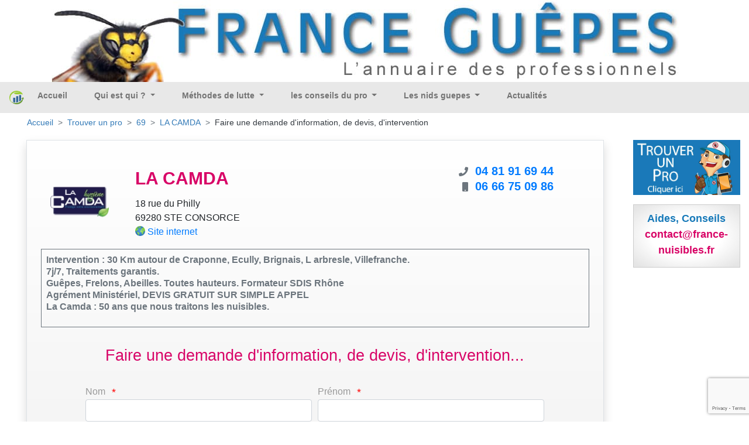

--- FILE ---
content_type: text/html; charset=UTF-8
request_url: https://guepes.fr/infos-devis/69/la-camda
body_size: 6494
content:
<!DOCTYPE html>
<html xml:lang="fr" lang="fr">
<head>
    <meta charset="utf-8"/>
    <meta http-equiv="content-type" content="text/html; charset=utf-8"/>
            <meta name="google-site-verification" content=""/>
<meta name="msvalidate.01" content=""/>
<meta name="description" content="Conseils, devis gratuits et interventions pour la destruction de nids de guêpes, frelons ou frelons asiatiques"/>
<meta name="keywords" content="guêpe, guepes, frelons, frelon, abeilles, bourdons, destruction guepes, destructions frelons, destruction nids de guêpes, destruction nids de frelons, enlèvement essaim d’abeilles, comment se debarasser guepes, nid guepes, traitement anti-guepes et frelons, tuer guepes, eradiquation  guepes, exterminer guepes, comment se debarasser guepes, intervention abeilles, intervention guepes, debarasser guepes, essaim, tuer guepes, nids de frelons, nids guepes, piqures, insecticide guepes, intervention guepes, intervention abeilles, société desinsectisation guepes, societé detruire guepes, éliminer guepes, extermination, désinsectisation, éradiquer guepes, detruire nid, pulvérisation, terrasse, guêpes , guepe, traitement toiture, traitement anti-guepes et frelons,  eradiquation guepes, détruire guepes, debarasser guepes,  nid guepes, essaim, annuaire, poudre, frelons asiatique, poliste, vespa germanica, vespa crabo, cheminée, hyménoptères, piqure abeille, piqure de guêpe"/>
<meta name="coverage" content="Worldwide"/>
<meta name="revisit-after" content="3 days"/>
<meta http-equiv="content-language" content="fr"/>
    <meta name="robots" content="INDEX,FOLLOW" />
<meta name="GOOGLEBOT" content="INDEX,FOLLOW,ALL"/>
<meta name="copyright" content="(c) K3D.fr 2008"/>
<meta name="owner" content="David , l homme de toute ma vie lol"/>
<meta name="publisher" content="Ka, la femme de sa vie lol"/>
<meta name="identifier-url" content="https://guepes.fr"/>
<meta name="reply-to" content="mailto:info@k3d.fr"/>

        <title></title>
    <meta name="viewport" content="width=device-width, initial-scale=1, minimum-scale=1, user-scalable=no">
            <link rel="stylesheet" href="/build/app.b0590c54.css">
                <link rel="canonical" href="https://guepes.fr/infos-devis/69/la-camda" />
    <link rel='icon' type='image/gif' href="https://guepes.fr/img/favicon/favicon.gif"/>

                    

    <script>
        var _mtm = _mtm || [];
        _mtm.push({
            'siteCode' : 'FRA',
            'pageType' : 'INFOS',
            // 'userId' : ''
        })
    </script>

        <!-- Matomo Tag Manager - version prod -->
    <script>
        var _mtm = window._mtm = window._mtm || [];
        _mtm.push({'mtm.startTime': (new Date().getTime()), 'event': 'mtm.Start'});
        var d=document, g=d.createElement('script'), s=d.getElementsByTagName('script')[0];
        g.async=true; g.src='https://matomo.k3d.info/js/container_i1JpCSaS.js'; s.parentNode.insertBefore(g,s);
    </script>
    <!-- End Matomo Tag Manager -->
    

</head>
<body class='col-content'>

    <div class="top-banner" id="top-banner" style="max-width:1200px;">
                                                        <a href='#'><img src='https://guepes.fr/ressources/Images/header/header-france-guepes.jpg'  alt='France guepes'  title='France guepes' width='100%'> </a>
</div>
<nav class="herobanner bd-3 navbar navbar-expand-lg navbar-light" id="main_navbar">
    <a class="navbar-brand mr-auto" alt="Accueil/Home" title="Accueil/Home" href="/"><img
                style="margin: 0px; padding:0px;" alt="Accueil/Home"
                src="/img/favicon/logo-france-nuisibles-graphique.png" class="pull-left" width="25px"></a>


    <div class="collapse navbar-collapse" id="navbarSupportedContent">
        <ul class="navbar-nav mr-auto">
                        <ul class="navbar-nav mr-auto">
                                                                <li class="nav-item " style="position:relative;top:-3px">
                <a class="nav-link text-nowrap"
           href="/">
            Accueil
        </a>

            </li>

                                                <li class="nav-item dropdown" style="position:relative;top:-3px">
                <a class="dropdown-toggle nav-link text-nowrap"
           href="#">
            Qui est qui ?
        </a>

                    <ul class="dropdown-menu" role="menu">
                                                        <li class="dropdown-item dropdown" style="position:relative;top:-3px">
                <a class="dropdown-toggle nav-link text-nowrap"
           href="/guepe-nid-de-guepes">
            Les Guêpes
        </a>

                    <ul class="dropdown-menu" role="menu">
                                    <li class="dropdown-item border-bottom">
                                                <a class="nav-link"
                           href="/guepe-nid-de-guepes">
                            Les Guêpes
                        </a>
                    </li>
                                                        <li class="dropdown-item " style="position:relative;top:-3px">
                <a class="nav-link text-nowrap"
           href="/vespula-germanique">
            La Vespula Germanica
        </a>

            </li>

                                        <li class="dropdown-item " style="position:relative;top:-3px">
                <a class="nav-link text-nowrap"
           href="/vespula-vulgaris">
            La Vespula Vulgaris
        </a>

            </li>

                                        <li class="dropdown-item " style="position:relative;top:-3px">
                <a class="nav-link text-nowrap"
           href="/poliste">
            La guêpe Poliste
        </a>

            </li>

                                        <li class="dropdown-item " style="position:relative;top:-3px">
                <a class="nav-link text-nowrap"
           href="/dolichovespula">
            Dolichovespula
        </a>

            </li>

                            </ul>
            </li>

                                        <li class="dropdown-item dropdown" style="position:relative;top:-3px">
                <a class="dropdown-toggle nav-link text-nowrap"
           href="/frelon-europeen-asiatique">
            Les Frelons
        </a>

                    <ul class="dropdown-menu" role="menu">
                                    <li class="dropdown-item border-bottom">
                                                <a class="nav-link"
                           href="/frelon-europeen-asiatique">
                            Les Frelons
                        </a>
                    </li>
                                                        <li class="dropdown-item " style="position:relative;top:-3px">
                <a class="nav-link text-nowrap"
           href="/frelon-europeen">
            Le Frelon Europeen
        </a>

            </li>

                                        <li class="dropdown-item " style="position:relative;top:-3px">
                <a class="nav-link text-nowrap"
           href="/frelon-asiatique">
            Le Frelon Asiatique
        </a>

            </li>

                            </ul>
            </li>

                                        <li class="dropdown-item dropdown" style="position:relative;top:-3px">
                <a class="dropdown-toggle nav-link text-nowrap"
           href="/abeilles-apis">
            Les Abeilles
        </a>

                    <ul class="dropdown-menu" role="menu">
                                    <li class="dropdown-item border-bottom">
                                                <a class="nav-link"
                           href="/abeilles-apis">
                            Les Abeilles
                        </a>
                    </li>
                                                        <li class="dropdown-item " style="position:relative;top:-3px">
                <a class="nav-link text-nowrap"
           href="/abeilles-sables">
            Abeilles des sables
        </a>

            </li>

                                        <li class="dropdown-item " style="position:relative;top:-3px">
                <a class="nav-link text-nowrap"
           href="/apis">
            Apis
        </a>

            </li>

                                        <li class="dropdown-item " style="position:relative;top:-3px">
                <a class="nav-link text-nowrap"
           href="/xylocope">
            Xylocope
        </a>

            </li>

                                        <li class="dropdown-item " style="position:relative;top:-3px">
                <a class="nav-link text-nowrap"
           href="/bourdons">
            Les Bourdons
        </a>

            </li>

                            </ul>
            </li>

                            </ul>
            </li>

                                                <li class="nav-item dropdown" style="position:relative;top:-3px">
                <a class="dropdown-toggle nav-link text-nowrap"
           href="#">
            Méthodes de lutte
        </a>

                    <ul class="dropdown-menu" role="menu">
                                                        <li class="dropdown-item " style="position:relative;top:-3px">
                <a class="nav-link text-nowrap"
           href="/Destruction-nid-guepes-frelons-detruire-eliminer-traiter-essaim">
            Destruction nid Guêpe ou Frelon
        </a>

            </li>

                            </ul>
            </li>

                                                <li class="nav-item dropdown" style="position:relative;top:-3px">
                <a class="dropdown-toggle nav-link text-nowrap"
           href="#">
            les conseils du pro
        </a>

                    <ul class="dropdown-menu" role="menu">
                                                        <li class="dropdown-item " style="position:relative;top:-3px">
                <a class="nav-link text-nowrap"
           href="/piqure-frelon-europeen-commun">
            La Piqûre du frelon européen - commun
        </a>

            </li>

                                        <li class="dropdown-item " style="position:relative;top:-3px">
                <a class="nav-link text-nowrap"
           href="/piqure-guepe">
            La Piqûre de Guêpe
        </a>

            </li>

                                        <li class="dropdown-item " style="position:relative;top:-3px">
                <a class="nav-link text-nowrap"
           href="/piqure-abeille">
            La Piqûre d&#039;Abeille
        </a>

            </li>

                                        <li class="dropdown-item " style="position:relative;top:-3px">
                <a class="nav-link text-nowrap"
           href="/conseils">
            Conseils des Experts
        </a>

            </li>

                            </ul>
            </li>

                                                <li class="nav-item dropdown" style="position:relative;top:-3px">
                <a class="dropdown-toggle nav-link text-nowrap"
           href="#">
            Les nids guepes
        </a>

                    <ul class="dropdown-menu" role="menu">
                                                        <li class="dropdown-item " style="position:relative;top:-3px">
                <a class="nav-link text-nowrap"
           href="/nid-frelon-asiatique">
            Nid de frelon Asiatique
        </a>

            </li>

                                        <li class="dropdown-item " style="position:relative;top:-3px">
                <a class="nav-link text-nowrap"
           href="/Nid-de-guepes">
            Nid de Guêpes
        </a>

            </li>

                                        <li class="dropdown-item " style="position:relative;top:-3px">
                <a class="nav-link text-nowrap"
           href="/Nid-frelon-europeen">
            Nid de Frelon Européen
        </a>

            </li>

                            </ul>
            </li>

                                                </ul>
            <li class="nav-item" style="position:relative;top:-3px">
                <a class="nav-link" title="Actualités" href="/actualite">Actualités</a>
            </li>
        </ul>

    </div>

                                                                            
    <a class="text-white p-1 px-2 mr-3 mr-lg-0 d-block d-lg-none" style="background-color: #1a79b9" title="Trouver mon professionnel de la destruction des nids de guêpes et de frelons" alt="Trouver mon professionnel de la destruction des nids de guêpes et de frelons" href="/trouver_un_pro"><span style="font-size: 18px">T</span>ROUVER UN <span style="font-size: 18px">P</span>RO</a>


    <button class="navbar-toggler" type="button" data-toggle="collapse" data-target="#navbarSupportedContent"
            aria-controls="navbarSupportedContent" aria-expanded="false" aria-label="Toggle navigation">
        <span class="navbar-toggler-icon"></span>
    </button>
</nav>
<div class='container-fluid mn_height'>
    <div class="container-fluid">
        <nav aria-label="breadcrumb">
            <ol class="breadcrumb">
                                                            <li class="breadcrumb-item"><a href="/">Accueil</a></li>
                                    
    <li class="breadcrumb-item"><a href="/trouver_un_pro">Trouver un pro</a></li>
    <li class="breadcrumb-item">
        <a href="/societe/69-Rhone">
            69
        </a>
    </li>
    <li class="breadcrumb-item">
        <a href="/infos-devis/69/la-camda">
            LA CAMDA
        </a>
    </li>
    <li class="breadcrumb-item">
        <div class="text-dark text-nowrap">Faire une demande d'information, de devis, d'intervention</div>
    </li>
            </ol>
        </nav>
    </div>
    <div class='row'>
        <div class='col-lg-10 col-xs-12'>
            <div id="mainContent">
                    <div class='container-fluid gradient-grey border shadow p-4'>
        <div class='row pt-3'>
            <div class='col-sm-2 text-center my-auto'>
                                    <a title="Site web LA CAMDA" alt="Site web de LA CAMDA"
                       href="https://www.la-camda.com" onmousedown="return clk('43323;69;I')"
                       onclick="window.open(this.href);return false">
                                                    <picture>
                        <source srcset="https://guepes.fr/images/logo_webp/ressources/contact/99981/certificate/21-La-Camda.gif"
                                type="image/webp">
                        <source srcset="https://guepes.fr/images/logo/ressources/contact/99981/certificate/21-La-Camda.gif"
                                type="image/jpg">
                        <img alt="LA CAMDA"
                             src="https://guepes.fr/images/logo/ressources/contact/99981/certificate/21-La-Camda.gif"
                             width="100px"/>
                    </picture>
                                                    </a>
                            </div>
            <div class='col-sm-6 my-auto'>
                <h1 class="text-left font-weight-bold">LA CAMDA</h1>
                <div class="text-left text-nowrap">
                    18 rue du Philly<br/>
                                        69280 STE CONSORCE
                </div>
                                    <div class="text-left">
                        <img style="padding-bottom:6px;max-height:23px;"
                             src="https://guepes.fr/img/site2.gif" height="23px" alt="Site web"
                             title="Site web"/>
                        <a class="a_adresse" target='_blank' title="https://www.la-camda.com"
                           href="https://www.la-camda.com" onmousedown="return clk('43323;69;I')"
                           onclick="window.open(this.href);return false">Site internet</a>
                    </div>
                            </div>
            <div class='col-sm-4'>
                    <div class="col-12 text-center" style="line-height: 25px;">
        <div class="d-inline-block text-secondary text-right" style="width: 25px">
                            <i class="fas fa-phone"></i>
                    </div>
                <span class="text-primary font-weight-bold pl-2"><a style="font-size:20px; text-decoration:none;" href="tel:+33481916944">04 81 91 69 44 </a></span>
    </div>
    <div class="col-12 text-center" style="line-height: 25px;">
        <div class="d-inline-block text-secondary text-right" style="width: 25px">
                            <i class="fas fa-mobile"></i>
                    </div>
                <span class="text-primary font-weight-bold pl-2"><a style="font-size:20px; text-decoration:none;" href="tel:+33666750986">06 66 75 09 86 </a></span>
    </div>

            </div>
        </div>
        <div class='row mb-3'>
            <div class='col-sm-12'>
                <div class="border border-secondary font-weight-bold text-secondary text-left mt-3 mb-3 p-2 pb-4"
                     style="line-height: 20px;">
                                            Intervention : 30 Km autour de Craponne, Ecully, Brignais, L arbresle, Villefranche.<br />
7j/7, Traitements garantis.<br />
Guêpes, Frelons, Abeilles. Toutes hauteurs. Formateur SDIS Rhône<br />
Agrément Ministériel, DEVIS GRATUIT SUR SIMPLE APPEL<br />
La Camda : 50 ans que nous traitons les nuisibles.
                                    </div>
            </div>
        </div>

        <form name="message" method="post" id="message_request">
        <div class="text-left mx-auto px-2 pb-5" style="max-width: 800px;">
            <div class="form-row">
                <div class="mx-auto mb-4">
                    <h2>Faire une demande d'information, de devis, d'intervention...</h2>
                </div>
            </div>
            <div class="form-row">
                <div class="col-md-6">
                    <label class="label-form">Nom</label>
                    <span class="etoile">*</span>
                    <div class="form-group"><input type="text" id="message_lastName" name="message[lastName]" required="required" maxlength="255" class="form-control" /></div>
                </div>
                <div class="col-md-6">
                    <label class="label-form">Prénom</label>
                    <span class="etoile">*</span>
                    <div class="form-group"><input type="text" id="message_firstName" name="message[firstName]" required="required" maxlength="255" class="form-control" /></div>
                </div>
            </div>
            <div class="form-row">
                <div class="col-md-12">
                    <label class="label-form">Email</label>
                    <span class="etoile">*</span>
                    <div class="form-group"><input type="text" id="message_email" name="message[email]" required="required" maxlength="255" class="form-control" /></div>
                </div>
            </div>
            <div class="form-row">
                <div class="col-md-12">
                    <label class="label-form">Ville</label>
                    <span class="etoile">*</span>
                    <div class="form-group"><input type="text" id="message_city" name="message[city]" maxlength="255" class="form-control" /></div>
                </div>
            </div>
            <div class="form-row">
                <div class="col-md-12">
                    <label class="label-form">Téléphone</label>
                    <span class="etoile">*</span>
                    <div class="form-group"><input type="text" id="message_phone" name="message[phone]" maxlength="255" class="form-control" /></div>
                </div>
            </div>
            <div class="form-row">
                <div class="col-md-12">
                    <label class="label-form">Objet (titre)</label>
                    <span class="etoile">*</span>
                    <div class="form-group"><input type="text" id="message_subject" name="message[subject]" required="required" maxlength="255" class="form-control" /></div>
                </div>
            </div>
            <div class="form-row">
                <div class="col-md-12">
                    <label class="label-form">Description de votre demande</label>
                    <span class="etoile">*</span>
                    <div class="form-group"><textarea id="message_content" name="message[content]" required="required" class="form-control"></textarea></div>
                </div>
            </div>


            <button
                class="btn btn-primary g-recaptcha"
                data-sitekey="6LcOZUQkAAAAAGoQFMJGIb-47XvtX4wsALmaLCvF"
                data-callback="onSubmit"
                data-action="submit">
                Envoyer
                <i class="fas fa-paper-plane"></i>
            </button>
            <input type="hidden" id="message__token" name="message[_token]" value="36ad5e761bf7b0426527074b693076d1.Hz7KjOaRqZMY64_4UXA-UdHrgkyy3pJJZr-AIN5NcRc.cguY1KnVnesvpsaqCzNxIZCcxz7dmeAALvbJcI8PG2NsDLLql9DC0naxyg" /></form>
        </div>
    </div>
    <script>
        function onSubmit(token) {
            document.getElementById("message_request").submit();
        }
    </script>
            </div>


                                    <div class="row mt-2 mx-auto mb-4">
                            </div>
                            <div class="row mt-2 mx-auto mb-4">
                                    </div>
            

        </div>

        <div class='col-lg-2 col-xs-12'>
            <div class="transparence_au_survol_progressif mt-0 pt-0 mb-3">
                <a class="js_trouver_un_pro" id="contact_6" href='/trouver_un_pro'>
                    <img src='https://guepes.fr/img/geolocalisation_v4.jpg' alt="Trouver mon professionnel de la destruction des nids de guêpes et de frelons" title="Trouver mon professionnel de la destruction des nids de guêpes et de frelons" width='100%' style='max-width:400px;'>
                </a>
            </div>


                                                                                                                                                            

            <div class='espace_annonce2 text-center pd-12'>
                <center>
                    <span style='font-size:18px; color:#187AB9;font-weight:600;'>Aides, Conseils<br/></span>
                    <span style='font-size:18px; color:#D80466;font-weight:600;'>contact@france-nuisibles.fr<br/></span>
                </center>
            </div>
        </div>
    </div>
</div><!--/*fin de la div id=container */-->


<div class="container-fluid footer-main">
    <div class="row">
        <div class="col-sm-3">
            <div class='transparence_au_survol_progressif'>
                <a href='/intervention/demande'>
                    <img src='/img/geolocalisation.png' width='100%' class="" alt="">
                </a>
            </div>
        </div>
        <div class="col-sm-3">
            <div class='transparence_au_survol_progressif'>
                <a href='https://france-nuisibles.fr/'>
                    <img alt="Inscription" width='100%' src="/img/inscription-france-nuisibles.png">
                </a>
            </div>
        </div>
        <div class="col-sm-3">
            <ul class="footer-center-links">
                <li>
                    <a alt="Infos Légales" title="Infos Légales" href="/infos_legale">Infos légales</a>
                </li>
                <li>
                    <a href="https://france-nuisibles.fr/" title="Espace Pro - s'inscrire">Espace pro - s'inscrire</a>
                </li>
                <li>
                    <a alt="Infos Légales" title="Infos Légales" href="/politique-de-confidentialite">Application mobile : politique de confidentialite</a>
                </li>
                <li>
                    <a alt="Plan du site" title="Plan du site" href="/plan-du-site">Plan du site</a>
                </li>
                <li>
                    <a href='/partenaires' title='Sites Partenaires'>Sites Partenaires</a>
                </li>
                <li>
                    <a href="mailto:contact@france-nuisibles.fr">contact@france-nuisibles.fr</a>
                </li>
            </ul>
        </div>
        <div class="col-sm-3">
            <p class="footert-caption">Partenaires</p>
            <div class="footer-imgs">
                <a href="http://www.edialux.fr/" target="_blank"><img src="/img/part_edialux.jpg" border="0"
                                                                      alt="Edialux" title="Edialux" width="58px"/></a>
                <a href="https://www.pestcontrolmedia.com/13-abonnements-npi" target="_blank"><img src="/img/npi.jpg"
                                                                                                   border="0" alt="NPI"
                                                                                                   title="NPI"
                                                                                                   width="100px"/></a>
            </div>
        </div>
        <div class="col-12 footer-site-links">
    <ul class="inline-block list-inline">
                                                                                                                                <li class="list-inline-item">
                <a href="https://cafards.fr" target="_blank"
                   title="">
                    France cafards
                </a>
            </li>
                                                                                                                                <li class="list-inline-item">
                <a href="https://capricorne-info.com" target="_blank"
                   title="">
                    France Capricornes
                </a>
            </li>
                                                                                                                                <li class="list-inline-item">
                <a href="https://charancon.com" target="_blank"
                   title="">
                    France Charancon du Palmier
                </a>
            </li>
                                                                                                                                                            <li class="list-inline-item">
                <a href="https://chenilles-processionnaires.fr" target="_blank"
                   title="">
                    France chenilles
                </a>
            </li>
                                                                                                                                <li class="list-inline-item">
                <a href="https://deratisation.info" target="_blank"
                   title="">
                    France deratisation
                </a>
            </li>
                                                                                                                                                            <li class="list-inline-item">
                <a href="https://desinfection-3d.fr" target="_blank"
                   title="">
                    France desinfection
                </a>
            </li>
                                                                                                                                <li class="list-inline-item">
                <a href="https://fouines.net" target="_blank"
                   title="">
                    France Fouines
                </a>
            </li>
                                                                                                                                <li class="list-inline-item">
                <a href="https://frelons-asiatiques.fr" target="_blank"
                   title="">
                    France Frelon Asiatique
                </a>
            </li>
                                                                                                                                                            <li class="list-inline-item">
                <a href="https://guepes.fr" target="_blank"
                   title="">
                    France guepes
                </a>
            </li>
                                                                                                                                <li class="list-inline-item">
                <a href="https://merule-info.com" target="_blank"
                   title="">
                    France Merule
                </a>
            </li>
                                                                                                                                <li class="list-inline-item">
                <a href="https://france-mites.fr" target="_blank"
                   title="">
                    France mites
                </a>
            </li>
                                                                                                                                <li class="list-inline-item">
                <a href="https://moustiques.fr" target="_blank"
                   title="">
                    France Moustiques
                </a>
            </li>
                                            <li class="list-inline-item">
                <a href="https://france-nuisibles.fr" target="_blank"
                   title="">
                    France Nuisibles
                </a>
            </li>
                                                                                                                                <li class="list-inline-item">
                <a href="https://papillon-du-palmier.com" target="_blank"
                   title="">
                    France Papillon du Palmier
                </a>
            </li>
                                                                                                                                <li class="list-inline-item">
                <a href="https://france-pigeon.fr" target="_blank"
                   title="">
                    France pigeon
                </a>
            </li>
                                                                                                                                <li class="list-inline-item">
                <a href="https://france-puces.com" target="_blank"
                   title="">
                    France puces
                </a>
            </li>
                                                                                                                                                            <li class="list-inline-item">
                <a href="https://punaises.fr" target="_blank"
                   title="">
                    France punaises
                </a>
            </li>
                                                                                                                                <li class="list-inline-item">
                <a href="https://detection-canine.punaises.fr" target="_blank"
                   title="">
                    France punaises detection canine
                </a>
            </li>
                                                                                                                                <li class="list-inline-item">
                <a href="https://pyraledubuis.fr" target="_blank"
                   title="">
                    France Pyrale du Buis
                </a>
            </li>
                                                                                                                                <li class="list-inline-item">
                <a href="https://taupes.net" target="_blank"
                   title="">
                    France taupes
                </a>
            </li>
                                                                                                                                <li class="list-inline-item">
                <a href="https://termite-info.com" target="_blank"
                   title="">
                    France Termites
                </a>
            </li>
            </ul>
</div>


        <p class="col-12 footer-info">

            <a target='_blank' href='https://yohannvalentin.com/' title='Partenaire conception web, YV WEB'
               alt='Partenaire conception web, YV WEB'>Partenaire conception web et appli mobile YV WEB.</a>
        </p>
    </div>
</div>
<div class="copyright"><b> Copyright K3D SARL 2006-2025</b></div>


  <script src="/build/runtime.d94b3b43.js"></script><script src="/build/0.88eed4bd.js"></script><script src="/build/2.555aa7ec.js"></script><script src="/build/app.6fac481d.js"></script>

<script src="/build/1.502f37b9.js"></script><script src="/build/geo.f2761742.js"></script>
<script src="https://www.google.com/recaptcha/api.js"></script>
</body>
</html>


--- FILE ---
content_type: text/html; charset=utf-8
request_url: https://www.google.com/recaptcha/api2/anchor?ar=1&k=6LcOZUQkAAAAAGoQFMJGIb-47XvtX4wsALmaLCvF&co=aHR0cHM6Ly9ndWVwZXMuZnI6NDQz&hl=en&v=TkacYOdEJbdB_JjX802TMer9&size=invisible&sa=submit&anchor-ms=20000&execute-ms=15000&cb=dik3jx7ewr4f
body_size: 45675
content:
<!DOCTYPE HTML><html dir="ltr" lang="en"><head><meta http-equiv="Content-Type" content="text/html; charset=UTF-8">
<meta http-equiv="X-UA-Compatible" content="IE=edge">
<title>reCAPTCHA</title>
<style type="text/css">
/* cyrillic-ext */
@font-face {
  font-family: 'Roboto';
  font-style: normal;
  font-weight: 400;
  src: url(//fonts.gstatic.com/s/roboto/v18/KFOmCnqEu92Fr1Mu72xKKTU1Kvnz.woff2) format('woff2');
  unicode-range: U+0460-052F, U+1C80-1C8A, U+20B4, U+2DE0-2DFF, U+A640-A69F, U+FE2E-FE2F;
}
/* cyrillic */
@font-face {
  font-family: 'Roboto';
  font-style: normal;
  font-weight: 400;
  src: url(//fonts.gstatic.com/s/roboto/v18/KFOmCnqEu92Fr1Mu5mxKKTU1Kvnz.woff2) format('woff2');
  unicode-range: U+0301, U+0400-045F, U+0490-0491, U+04B0-04B1, U+2116;
}
/* greek-ext */
@font-face {
  font-family: 'Roboto';
  font-style: normal;
  font-weight: 400;
  src: url(//fonts.gstatic.com/s/roboto/v18/KFOmCnqEu92Fr1Mu7mxKKTU1Kvnz.woff2) format('woff2');
  unicode-range: U+1F00-1FFF;
}
/* greek */
@font-face {
  font-family: 'Roboto';
  font-style: normal;
  font-weight: 400;
  src: url(//fonts.gstatic.com/s/roboto/v18/KFOmCnqEu92Fr1Mu4WxKKTU1Kvnz.woff2) format('woff2');
  unicode-range: U+0370-0377, U+037A-037F, U+0384-038A, U+038C, U+038E-03A1, U+03A3-03FF;
}
/* vietnamese */
@font-face {
  font-family: 'Roboto';
  font-style: normal;
  font-weight: 400;
  src: url(//fonts.gstatic.com/s/roboto/v18/KFOmCnqEu92Fr1Mu7WxKKTU1Kvnz.woff2) format('woff2');
  unicode-range: U+0102-0103, U+0110-0111, U+0128-0129, U+0168-0169, U+01A0-01A1, U+01AF-01B0, U+0300-0301, U+0303-0304, U+0308-0309, U+0323, U+0329, U+1EA0-1EF9, U+20AB;
}
/* latin-ext */
@font-face {
  font-family: 'Roboto';
  font-style: normal;
  font-weight: 400;
  src: url(//fonts.gstatic.com/s/roboto/v18/KFOmCnqEu92Fr1Mu7GxKKTU1Kvnz.woff2) format('woff2');
  unicode-range: U+0100-02BA, U+02BD-02C5, U+02C7-02CC, U+02CE-02D7, U+02DD-02FF, U+0304, U+0308, U+0329, U+1D00-1DBF, U+1E00-1E9F, U+1EF2-1EFF, U+2020, U+20A0-20AB, U+20AD-20C0, U+2113, U+2C60-2C7F, U+A720-A7FF;
}
/* latin */
@font-face {
  font-family: 'Roboto';
  font-style: normal;
  font-weight: 400;
  src: url(//fonts.gstatic.com/s/roboto/v18/KFOmCnqEu92Fr1Mu4mxKKTU1Kg.woff2) format('woff2');
  unicode-range: U+0000-00FF, U+0131, U+0152-0153, U+02BB-02BC, U+02C6, U+02DA, U+02DC, U+0304, U+0308, U+0329, U+2000-206F, U+20AC, U+2122, U+2191, U+2193, U+2212, U+2215, U+FEFF, U+FFFD;
}
/* cyrillic-ext */
@font-face {
  font-family: 'Roboto';
  font-style: normal;
  font-weight: 500;
  src: url(//fonts.gstatic.com/s/roboto/v18/KFOlCnqEu92Fr1MmEU9fCRc4AMP6lbBP.woff2) format('woff2');
  unicode-range: U+0460-052F, U+1C80-1C8A, U+20B4, U+2DE0-2DFF, U+A640-A69F, U+FE2E-FE2F;
}
/* cyrillic */
@font-face {
  font-family: 'Roboto';
  font-style: normal;
  font-weight: 500;
  src: url(//fonts.gstatic.com/s/roboto/v18/KFOlCnqEu92Fr1MmEU9fABc4AMP6lbBP.woff2) format('woff2');
  unicode-range: U+0301, U+0400-045F, U+0490-0491, U+04B0-04B1, U+2116;
}
/* greek-ext */
@font-face {
  font-family: 'Roboto';
  font-style: normal;
  font-weight: 500;
  src: url(//fonts.gstatic.com/s/roboto/v18/KFOlCnqEu92Fr1MmEU9fCBc4AMP6lbBP.woff2) format('woff2');
  unicode-range: U+1F00-1FFF;
}
/* greek */
@font-face {
  font-family: 'Roboto';
  font-style: normal;
  font-weight: 500;
  src: url(//fonts.gstatic.com/s/roboto/v18/KFOlCnqEu92Fr1MmEU9fBxc4AMP6lbBP.woff2) format('woff2');
  unicode-range: U+0370-0377, U+037A-037F, U+0384-038A, U+038C, U+038E-03A1, U+03A3-03FF;
}
/* vietnamese */
@font-face {
  font-family: 'Roboto';
  font-style: normal;
  font-weight: 500;
  src: url(//fonts.gstatic.com/s/roboto/v18/KFOlCnqEu92Fr1MmEU9fCxc4AMP6lbBP.woff2) format('woff2');
  unicode-range: U+0102-0103, U+0110-0111, U+0128-0129, U+0168-0169, U+01A0-01A1, U+01AF-01B0, U+0300-0301, U+0303-0304, U+0308-0309, U+0323, U+0329, U+1EA0-1EF9, U+20AB;
}
/* latin-ext */
@font-face {
  font-family: 'Roboto';
  font-style: normal;
  font-weight: 500;
  src: url(//fonts.gstatic.com/s/roboto/v18/KFOlCnqEu92Fr1MmEU9fChc4AMP6lbBP.woff2) format('woff2');
  unicode-range: U+0100-02BA, U+02BD-02C5, U+02C7-02CC, U+02CE-02D7, U+02DD-02FF, U+0304, U+0308, U+0329, U+1D00-1DBF, U+1E00-1E9F, U+1EF2-1EFF, U+2020, U+20A0-20AB, U+20AD-20C0, U+2113, U+2C60-2C7F, U+A720-A7FF;
}
/* latin */
@font-face {
  font-family: 'Roboto';
  font-style: normal;
  font-weight: 500;
  src: url(//fonts.gstatic.com/s/roboto/v18/KFOlCnqEu92Fr1MmEU9fBBc4AMP6lQ.woff2) format('woff2');
  unicode-range: U+0000-00FF, U+0131, U+0152-0153, U+02BB-02BC, U+02C6, U+02DA, U+02DC, U+0304, U+0308, U+0329, U+2000-206F, U+20AC, U+2122, U+2191, U+2193, U+2212, U+2215, U+FEFF, U+FFFD;
}
/* cyrillic-ext */
@font-face {
  font-family: 'Roboto';
  font-style: normal;
  font-weight: 900;
  src: url(//fonts.gstatic.com/s/roboto/v18/KFOlCnqEu92Fr1MmYUtfCRc4AMP6lbBP.woff2) format('woff2');
  unicode-range: U+0460-052F, U+1C80-1C8A, U+20B4, U+2DE0-2DFF, U+A640-A69F, U+FE2E-FE2F;
}
/* cyrillic */
@font-face {
  font-family: 'Roboto';
  font-style: normal;
  font-weight: 900;
  src: url(//fonts.gstatic.com/s/roboto/v18/KFOlCnqEu92Fr1MmYUtfABc4AMP6lbBP.woff2) format('woff2');
  unicode-range: U+0301, U+0400-045F, U+0490-0491, U+04B0-04B1, U+2116;
}
/* greek-ext */
@font-face {
  font-family: 'Roboto';
  font-style: normal;
  font-weight: 900;
  src: url(//fonts.gstatic.com/s/roboto/v18/KFOlCnqEu92Fr1MmYUtfCBc4AMP6lbBP.woff2) format('woff2');
  unicode-range: U+1F00-1FFF;
}
/* greek */
@font-face {
  font-family: 'Roboto';
  font-style: normal;
  font-weight: 900;
  src: url(//fonts.gstatic.com/s/roboto/v18/KFOlCnqEu92Fr1MmYUtfBxc4AMP6lbBP.woff2) format('woff2');
  unicode-range: U+0370-0377, U+037A-037F, U+0384-038A, U+038C, U+038E-03A1, U+03A3-03FF;
}
/* vietnamese */
@font-face {
  font-family: 'Roboto';
  font-style: normal;
  font-weight: 900;
  src: url(//fonts.gstatic.com/s/roboto/v18/KFOlCnqEu92Fr1MmYUtfCxc4AMP6lbBP.woff2) format('woff2');
  unicode-range: U+0102-0103, U+0110-0111, U+0128-0129, U+0168-0169, U+01A0-01A1, U+01AF-01B0, U+0300-0301, U+0303-0304, U+0308-0309, U+0323, U+0329, U+1EA0-1EF9, U+20AB;
}
/* latin-ext */
@font-face {
  font-family: 'Roboto';
  font-style: normal;
  font-weight: 900;
  src: url(//fonts.gstatic.com/s/roboto/v18/KFOlCnqEu92Fr1MmYUtfChc4AMP6lbBP.woff2) format('woff2');
  unicode-range: U+0100-02BA, U+02BD-02C5, U+02C7-02CC, U+02CE-02D7, U+02DD-02FF, U+0304, U+0308, U+0329, U+1D00-1DBF, U+1E00-1E9F, U+1EF2-1EFF, U+2020, U+20A0-20AB, U+20AD-20C0, U+2113, U+2C60-2C7F, U+A720-A7FF;
}
/* latin */
@font-face {
  font-family: 'Roboto';
  font-style: normal;
  font-weight: 900;
  src: url(//fonts.gstatic.com/s/roboto/v18/KFOlCnqEu92Fr1MmYUtfBBc4AMP6lQ.woff2) format('woff2');
  unicode-range: U+0000-00FF, U+0131, U+0152-0153, U+02BB-02BC, U+02C6, U+02DA, U+02DC, U+0304, U+0308, U+0329, U+2000-206F, U+20AC, U+2122, U+2191, U+2193, U+2212, U+2215, U+FEFF, U+FFFD;
}

</style>
<link rel="stylesheet" type="text/css" href="https://www.gstatic.com/recaptcha/releases/TkacYOdEJbdB_JjX802TMer9/styles__ltr.css">
<script nonce="mXpTyLQ-HbGzQqikDltpIw" type="text/javascript">window['__recaptcha_api'] = 'https://www.google.com/recaptcha/api2/';</script>
<script type="text/javascript" src="https://www.gstatic.com/recaptcha/releases/TkacYOdEJbdB_JjX802TMer9/recaptcha__en.js" nonce="mXpTyLQ-HbGzQqikDltpIw">
      
    </script></head>
<body><div id="rc-anchor-alert" class="rc-anchor-alert"></div>
<input type="hidden" id="recaptcha-token" value="[base64]">
<script type="text/javascript" nonce="mXpTyLQ-HbGzQqikDltpIw">
      recaptcha.anchor.Main.init("[\x22ainput\x22,[\x22bgdata\x22,\x22\x22,\[base64]/[base64]/[base64]/[base64]/ODU6NzksKFIuUF89RixSKSksUi51KSksUi5TKS5wdXNoKFtQZyx0LFg/[base64]/[base64]/[base64]/[base64]/bmV3IE5bd10oUFswXSk6Vz09Mj9uZXcgTlt3XShQWzBdLFBbMV0pOlc9PTM/bmV3IE5bd10oUFswXSxQWzFdLFBbMl0pOlc9PTQ/[base64]/[base64]/[base64]/[base64]/[base64]/[base64]\\u003d\\u003d\x22,\[base64]\x22,\[base64]/DhRTCrxt7P8OdB8KBWlvDoC7DqhgsKcKEwrXCksKow5YLZMOABcORwrXCkcKkNkXDicOHwqQ7wp9Ww4DCvMOhfVLCh8KbGcOow4LCocK5wroEwoU8GSXDpsKgZVjCoD3CsUY/bFh8W8OOw7XCpEBzKFvDncKmEcOaNcOPCDYMW1o9LiXCkGTDs8Kew4zCjcKtwqV7w7XDvRvCuQ/CgSXCs8OCw6LCqMOiwrEOwq0+KzBBcFpaw5rDmU/DsDzCkyrCjcKdIi5edkpnwrUBwrVaXcKow4ZwRmrCkcKxw7HChsKCYcO9Q8Kaw6HCtsKqwoXDgwrCqcOPw57Dn8KwG2YKwoDCtsO9wqnDjDRow7vDt8KFw5DCqQkQw60iMsK3XwfCiMKnw5ERRcO7LWXDsm90AXhpaMK3w6BcIzDDs3bCkxdUIF1BSyrDiMOWwpLCoX/Cqw0yZQl/wrwsMVgtwqPCrMKfwrlIw5Rvw6rDmsKFwoE4w4smwprDkxvCuz7CnsKIwpfDjiHCnl3DnsOFwpMTwqtZwpF6HMOUwp3DkRUUVcKUw54AfcOaOMO1YsKCchF/AMKpFMONT1M6RnpJw5xkw4/DnGg3VcKlG0wpwoZuNnjCjwfDpsOTwpwywrDCkcKWwp/Ds1jDtlo1wpMTf8O9w41lw6fDlMOwLcKVw7XCsAYaw78cNMKSw6EsdmAdw5bDtMKZDMO4w5oETh3CmcO6ZsKNw7zCvMOrw4ZvFsOHwqfClMK8e8K2XBzDqsOPwrnCujLDrS7CrMKuwq/[base64]/NEHDqibDlcK7AsO8w5weTcK6wrDCgMO7wrA1wq4zTiAawpDDksOmCANTUAPCp8O2w7o1w64IRXUKw5jCmMOSwrPDu1zDnMOZwpE3I8OkbGZzEjNkw4DDpGPCnMOuYMOqwpYHw69uw7dIW2/CmElGCHZQdH/CgyXDtsO6wr4rwo7CssOQT8Kxw5w0w57DrUnDkQ3DqShsTFB2G8OwPFZiwqTCk1J2PMOFw5diT37DnCZkw6Apw4dWBSXDqxICw7jClcKzwrRPPcK1w5wEVjXDpzteDXV0wozCh8KUbnsew7zDuMKowqvCpsOLJsK9w6XDkMOJw6VLw5rCrcOGw68MwqzCnsODw5/Cgzlpw6HCjifDssKUbUjClTrDqTnCohp2LcKdM2nDgRI/w6M2w6pzwqfDg0g2w5t9woXDisKpw7cbwr3Dl8KcOAxaG8KFTMODNsKgwrjComfCtxvDggo7wo/CgHTDgmUZRMKgw7/CvsKAw6LClsOaw4fCgMO/RsKqwofDrXbDiBrDvsOmfMOyEsKkBxdlw5TDoUHDlcO5BcOIfcKZGAUPc8KMQsObdVXDpTJtdsKAw6vDncOZw5fCgEddw40qw6wPw7N+wpzCjjjCmikhw73DvCnCucO7RxQFw61+w642w7RSGsOywoQBKcKDwp/[base64]/w5jDujnClcOxwoHCqcKbEBvCtwxpb8OhLn7ChsOGOMKPYkXCoMK4Q8OSL8K8wpHDmlgrw7w9wrPDhMOYwrlXXijDt8Odw5AEODh4w71rO8OTECHDmcOcZl1Kw6jCpn8yOsOva0HDq8O6w7PChinCvkLChsOtw57Ci24xZ8KdMELCrEbDsMKkw7F2wp/Dm8O0wp0hKVnDmwgUwoQAPMOARlxZaMKfwoB/QsO3wpLDnMOAHU/ClMKZw63CgDrDmsKcw7rDucK4wq8lwpxEZn5Iw7LCmANtYsKew4jCs8KJa8ONw7jDqcKgwqZmQHZlOMKYFsKzwqsmC8KWFcOYDsObw6/DunDCl1rDn8K+wozCh8Kewql0SsOmwq7DuH06LhzCqR9rw5UZwoUCwobCpG3CncOyw6vDh3l+wo/CjMOxKQHClMOWw51YwpLCiD5qwpFHwqocw6hBw4vDn8KyfsOxwqASwrtFGsK4L8OQVG/CpVjDmsOsXMKuasKZwr14w59PKcOJw5cnwqhSw7JxIMKBw6zDvMOaWFNHw5UmwrvDjMOwecOJwrvCvcK9wptawo/DgsK6wqjDicO9ES4wwrd/w6oiABFkw4xtIcOJPMOKw5l3wosdwpvCiMKiwpkhEsKswrfCm8KvH2nCrsKqESFmw6ZtGELCncOuA8OfwrzDm8KlwrnCtSoxwpjCpMKvwolIwrvDumnDmMOdwojCoMOAw7QAAWbCpm5/[base64]/Dk14FccKOIjPDlMKmwos3w7HDkTTDggxYw5NFWBLDpsKlIcOWw5/DvwtadCp/Z8KbeMKwHBLCsMOABcKuw4tHUcOZwpFXbMOWwqsnYWPDrsOTw77Cq8K8w5ojWAlOwpvDrAs0E1bCpiACwrt5wqbCplZXwq9/[base64]/w5jCjMKgwoRqJwUpPWVGZ8O2J8Ojwp5/TcKgwroPwqhKwrrDpSrCoE7Cv8KBT3oEw6nDsCxKw7zCgMKdw7Qyw5RdCMKCwokFK8OJw440w5bDoMOMf8KMw6nDv8OVYsKzX8KhEcOPCifCqCTDvydpw5HCkzRUICbCp8OUBsKzw5RDwpJPa8OtwovCrcK2eyXChDZmw7/DrWrDmnEBw7cGw57Clwx9ZQRlw6zDgXgSwq/[base64]/CsgDCjsKhQMOGVsOcw5tbwr7CrxBeHFBXw715wo5MenRYV0Jiw5A6w4VQw7XDtXQPQVLCg8Krw7l7w6AZw4TCtsKewrvDiMKwYcOTMiNbw7oawo9uw6MEw7s0wp3DpxTCl3vCt8Oaw45JOB1+worDmMKQbcO9fH80w6wHewRSEcOKYRotHMO/CMOZw6TDjMKid3vCjMKFRzxBUlpHw4PCjBDDpVvDoFAHX8KxHAPCj1gjbcKXD8OUMcO2w6/DkMKjIjMywr/[base64]/DpcKBwpYyI2R+w4XClsK3QRrDkhFTw7TDt8K8w4jDkcKLecOQZBpfGgBjwotfwqRKwopfwrDCg1rDmUbDvgtTw4HDrFEkw5xxbVBVw7zClDHDvcKIDjcNLknDjWvCjsKqLWfCgMO/w55OEBwbwoEuZsK3NcKBwqALw7MhE8O6acKGwrx2wojCiRPCqsKhw5EqYMO1w5IJeXPCgShdHsOdZsOZBMOwRcKwT03DgybDt3rDoHzDoB7DnsOyw5Bjwr5Kwq7CpcOcw7rClF1Pw6Y1CMK7wqzDlcKPwonCqQ4ZScKAVMKawrEwBS/DsMOEwoQzOsKLFsOLK1bCkMK2w5FgCGJgbR7ChCvDicKqGCDCpwdUwpDDlyDDgQDClMKSAFzCuz3CvcO1WEMxwqIhw5dHZcOJaWF/[base64]/CqxPDhmdlwqF3GcOTSlpQwrTDixNWLGrCrXUywoXCkE3Dq8Kxw6zCi0AJw4fChyMVwqXCj8OpwoPCrMKGAnHCpsKEHRAhw5oGwoFaw7XDoGLCrz/[base64]/Du8OHwol9EBvCnsKGMWwlwqrDi8OcKQ4TCcOow47Cnx7Dt8OkAEpYwoTCo8K7GcO2V2nCuMOlwrzDhcO7w4TCuD15w5IlAzp9wphSUhhpBm3CkcK2AH/CshTCjmvDiMOVNhfCm8K5FT3CmnPCoiVUPsOpwqfCqTPCp1gPQlnDhFfCr8Kxwpg6ChY+QMOUeMKnwpTCtsOvBQ/DnhbDt8K2MMKawrrCjMKCYkTDv3rChS9/wqLCjMOcBsKtexZKIFPCgcKEZ8OHBcKTUH/Cq8KsdcKqGhfCqgTDl8OXQ8KmwqBxw5fDi8O2w6TDqk8xD27Dv0NuwqzCqMKOccK+wqzDixrCvsKmwpbDkcKmH2jCpMOkBXcdw7k5BHzClsKNw4HDoMOQEXNhw74Jw7/DqHdrw64BXm/CjR1Hw4DDo1HDnAbDg8KoQxrDnsOfwrvCjcKYw60oYiEIw7IdOsOVdcO+B0DCksKFwoXCkMOaP8ORw6EPOcOhw5rCjcK4w5pdDsOOecK1XQfCi8OIwrhkwqsNwp/[base64]/[base64]/NBjDii4xY1dqwrnDvWPCiMKgw6XDoHRVHcKkWQbCk0rCjVXCk1jDnRjDr8KAw63DggFbwo1IAsOOwozDuzDCvsODfMOZw63DuicfY3HDiMOXwpPDnVcGHgnDtsKDW8K1w71SwqrDqsKtU3nCokzDmCXChcKcwr3CqlxIXMOkAcOsDcK9wrRTw4zCnQ/[base64]/Di0PCn0zCoiHDmEp+NB0gd3TCmhR4AMOQwpvDqG7Cr8O/[base64]/Cj3DDgR9WwpnDqsKHLsO3w4cEGMKtZB5TwqN/wrg5Z8KdMcKDfMOKf25kwonCksOGEHdDTn1RAGBid0LDkHsOIsO+VcKxwoHDncKcfjxgXcO/[base64]/wro0NGPDjgAiP2RNwovDg8O/H8OwN1vDr8KAw4V3w57DssO+A8KfwrFAw5QfH0YywowMH1rClWjCoGHCki/DmR3DuBc5w6rCo2XDhcO+w5LCoXrDs8O5dyNWwr51w5R4wpPDnMOXWC1JwpQ0woJcdsKVWMOwAcOEXGhYYMKcGw7Dv8OrdsKRdCN/wpDDp8O/w57DpcKxHGcKw5sRNxPDpUXDtsOwBsK1wqzChzLDnMOPw7Niw5Q/wpliwoVgw5XClVRZw4QTaCFiwr3DqMKlwqHCmsKgwpzCgMKpw5AGYlAjScKpw6IpbkVaISdHGWbDjMOowqlCDMOxw6sgbMOec3zCigLDm8KYwrvDpXJbw6HCmy0YGMKbw7XDs0RyB8OcJ3vCsMKfwq7DocKfFsKKJ8O7wrHDiinDrgc7OGnDq8KlAcKhwrbCpW/DpMK5w7Nmw6fCm1XDpm3CpMOqbcO1wpU0ZsOuw7fDj8OLw6ZfwqzDgUrDqh9yERBuMEckPsOTZn/DkDjCt8OPw7vDmsK2w7Rww6jCilU3woJywp7CmsKVTyg/XsKFUMOdXsO1wr/DlMKRw7XCuyDDkRV1MsOKIsKAUcKmP8O5w6vDsVM8w6vDkVo8w5I+w6EVw7fDp8KQwobDhV/[base64]/wozCocOLPUp4worDhMKQfkHDg2Zww5bDuA0jwr0OLynCpTNMw4w6Gy/DgRHDh03Co25mIFM4B8Olw41wKcKnMRDDgMOlwpLDn8O1b8OURcKXwqHCkwLDgcKfbXoDwrzDqQ7DtcOITsOUFcKVw5/CscKmSMKcw7vCocOLV8Olw5/CqcK4w5PCtcKtZQxewo3DiiHDtcKmw7F/[base64]/CksK8w4olW2TDvWnCr2vCoMKlw53CqhzDuAbDsMOAw6Emwq9HwpFvw6/CmMK7wobDpmB1w4kAeFnDp8O2wqVzdiMPakk6eWHCoMOXDiIoWB0KUsKCOMKNLMOofzvCtsK+EB7DjcOSPsOGw4vCpwMsKWAHwroYGsObwojCsW59AMKOKyjDvMKSw75Dw5Ewd8OAMR/CpBPCmCt1w7sAw5TDp8OPw73CmH08EVRvVsOpG8O4B8OWw5nDhDtswoDCnsK1VQ8+YcOEeMKbw4XDt8O4IkbDpMKWw4Uew6MuRXrDm8KOYRnCkWxIw5vCtcKubsK8wrHCnV47w63Dq8KEGMOlHcOHw5oDenjCgT09c2FGwpPDrg8FecKPw6/CqTnDk8OqwrM1EAjCl2LCgcOKwqRzDAdHwog/E2/CmBfClsONdyc4wqjDkxYFTVkBe2A5RQ7DiT5jw4Mfw5hEa8K6wo1zbsOjZ8K+woZHw5Q0WQNpwr/DtlpLwpYrG8O9woYMwpvDqw3CpgldJMOVwoNIw6FtVsKyw7rDtifDjRLDqMKTw6DDqH5AQjFiwqbDpwYuw7rCnw/Cpw/[base64]/DqkTCssKRdDjDlX7DmU7DqMOtMn4OPS4ZwqdLwpITwoxkTStlw7jCoMKRw57Dnno3woIlwrvDssOZw4YPw6HDvsO/cSIBwrITQGZDwo/CoCtqIsK4woHDvXBhSWfCl2JXw4LClhttw5vCp8OSR3FXfwnCkSTCjzpNbyJYw5x4w4YkEsODwpDCgcKwTmQAwoZ2YD/Cv8O/wptvwopDwoLCglDCrMKNEQbCjBxxUcO5PwHDnHRHasKqwqNLPHp6esOZw6IIAsKCP8O/[base64]/w6how4PCsU/[base64]/wrQBSFRdHcKEwpbCgHfDmMKqwr55w5dmw7fClcKuDho9BsOMezbCsC3CgcKNw4JWaXfDrcK2FHbDhMKJw4gpw4dLw55UKHvDncONFMK3BMK3Y0oEwq3DqlUkcD/CsA9FOMKlJSxYwrfDtsK/M2HDqcKkGcKawprDq8OsOcKgw7YYwpXCqMKYF8OzwonCt8ONSMOiEkLCgGLCnwQQCMK2w7fDrcKnw6YUw4xDNMOJw7A6CSjDg11wG8O8XMKXCAJPwrl5QMKxR8K1wpvDjsK6wrczMybDq8OaworCuTrDrxvDjMOsLsKYwqzClGbDjz/[base64]/CmiHDqSXDnF/[base64]/Dmz7ChcKKwo7Cgiwqwq1cwpY3wpp7w7UELsOtEWXDvkvCjsOSfVrCu8Kjwo/CmMOaLTlqwqHDkSJmZAfCimPDjXZ4wo9HwpXCisOoBxsawpgUY8KIEU/[base64]/[base64]/wqFCCFoww59Lw7DDpl7Dv8KGbsKvw6fDr8K3w6fDqglxQFV2w5d0CMK/w4UXBAnDtUbCr8OGw7/[base64]/DoT3CvXDCvMKzw53Dk8KpFm/Cs1HCl33Dl8KHB8OcfGdweF0PwqTCrw4Fw4LCq8OSf8OBw6vDqER6w7kKa8O9w7JdJxhTKRTCiULCmF1NSsOMw7hacsKpwotxa3vCsWE6wpPCuMOXd8OacMKHB8KwwoHCpcK8wrhrwpYWPsOqekDDrXVGw4XDpi/[base64]/woYiRnQiw5chNcO4bcOBYsOswp5xw5TDnx8bw5fDkcKMSRDCqcKzw4xowqHCm8KKOMOWGnPDsTjCjSfCrjjCvCTDmi0XwpJIw57Di8OPw6p9w7d9NcKcVBRcw6rCqcO/[base64]/wqJ+wpdJIMKyw518AAN5w7NRQXEHLMOiw5LCssOzXcKIwovDsCjChR3CogLCjjxCcMK0w5F/wrQnw6UYwoxxwr/CsQ7CiFptExlOahDDkMOWBcOmNUTCq8KPw5Z3Zy08DMOww5EOHnIcwr0sGcKEwoIcJyzCn23CvsKbw4wReMKdbMKSwq/CqsOYw74yKcKKCMOKbcKIwqQSUMO1Rh4oOMOrKSzCl8K7w7N3Q8K4YAjDpMOSwp3DocKDw6ZtdEAlOhYgw5zCtmFgwq88Pn/DpwbDm8KKLcKCw4nDsBRlaUbCnSHDs0XDssKVGcK/w6LDlR/CtyvCoMO6bF8xW8OaJsKhU3sgOz9QwrfCk0xhw4vDvMK9wpwPw57Cg8K7w7AxNQ0aJMOTwqPCsgtFQMKiGhRzf1pHw6NROsKjwqLCqRVOBBhlB8OOwrIswoEcwpTClcKJw7AfFsO7RcO0IAXDnsOhw517VsKfKTdmecOVES/DrxQow6ccCsOIHsO+wpsOZDAVe8KUHj7Dmxx0Ww7CvHPCiBJnYsOiw73ClcK3eDFrwow/wqhJw7IJeRMVwohqwo/CoSTDsMKEFXEcG8OkOz4Zwq4gTH8iCBsebR04FcK6UcKSa8OMD1nCuRfCs1hGwqhRaTMow6zCp8Kgw7vDqsKZd17DtQJhwpF7w41PVcKnCF/DvGMAbMOuHcKew7fDuMOYbXdSD8OrNkR2w5zCsEBuNmVTUHhJfhQdd8KlRMOSwowVKcKRLcKcKsKTEcKlTMOTP8O5aMOgw64Vwr4oSMOww4JESxYVAVRlMcK1YjYNI31vw4bDvcOnw49Aw6BCw5R0wqN7Ky9ZUn3DlMK1w4USYEjDtMOTVcK6w6DDt8O6asK/WAfDuB/CrSkHwrfCgcOhWgLCpsO8QMKywq4mw6jDtAswwplsMEUowo/DuWjCqcOpOcOgw6PDpcOWwrHCrBXDp8KedsO+w6c8wrfDhsOQw43DhcKXMMK5d2cuf8K3GnXDijDDm8O4O8OQwrjCicK+MzhowrHDkMOEw7cww4fCmUTDsMOLw6/[base64]/OsKyTMOfb8OaT8KfOlZcGcKBwrdew5XCucKhwr15Di3DtcOMw6vChmxcSThvwo7CjT8Bw4fDmVTDq8KEwqEXWz/Cm8K7egbDiMO5AnzCiRrDhm5LKMO2w4fCo8Kjw5ZYI8KiBsKkwp83wq/Dn0dAMsOXc8OrFTEPwr/CtH9kwrpsDsKzUsOpRUXDn2QUOcOUwoXCszLCnsOrTcOiaWppHHw1w4hmKgXDmHY1w5zDj3nCnldOCwbDqjXDrsOXw64yw53DjMKYJcObSyQabsOswq4xNkbDjMOtNsKMwpTCqVZgGcO9w5ghS8Kww70pVCBCwrlpw5/DvUtBYcOtw7zDr8OiK8Kvw7c8wp1rwqFNw4hyMjopworCpMOUBALCqy0uD8OZFcO3YMKGw7cQCwPCncOuw4zCq8KCw4PCuD/ClzrDhxvDijXCoB7Ct8OIwovDsn/Ck2BwNMKWwqPCpVzCjxfDoAIRw50Pw7vDjMOOw4zDsRpxTcOgw5LDm8KpPcO7wrrDpMKGw6vDnSBPw6BPwrFxw59wwqPCsBVEw4p5I2XDgcOiNSvDn0rDkcO+MMOpw4F/w7oWZMOqwqzDvMOlWVzCkBctASnDphtBwrIaw7rDnVANK1LCpkgbLsKjQ2JMw4VzITdWwpXDi8KpVE9qwq8QwqVmw6AOE8O6VcOVw7zCisKAwpLCjcO4w7sNwq/[base64]/[base64]/Ct8Onw5IOwognw7TDuMKnw4ZXSsOKwpnDrsOLHRfCn2jDuMKtwpM8wqhQw5ExCnzCnWBOwrhNWjHCicOaMsOZWWHCt0AyH8OVwoJkWmIAOMKHw4nCmgYcwonDjcOaw7DDgsOPQhZZZ8KZwpvCvMOEVTrCjMO7wrfCoyjCvMO6wo7CuMKpwpBqMS/Cp8KCdMOQaxHChMKtwpjCjhMMwpfDilw5w57CmwovwonCkMKgwrROw5YwwoLDrcKNZsOPwpzDvilIw50aw6t6w57DlcKJw4lTw4J3FMO8HCLDuHnDnsOtw6d/w4wNw6M0w74Oay53JsKbPMKLwrEpPh3DqQLDv8OpTntxIsK1AnpWwpwuw7fDtcK0w5XCq8KGIcKjUMOOe17DhsKmKcKBw67CocOgHcO5wpXCul/[base64]/CtzAHw73ClMOlQ1U+dcKdIxDDk8OEwrghw5jDtMOuw40QwoDCpixiwqt2w6cmwq0HNiXCpmnCqnnDkFHCnsO7W03CuFdqbsKcdxzCgcOBwpY2Lx9tXVZDbcOww4bDrsOeGnfCsBwoFXNCeXzCtXxoXTEaQAsWDMKJPl7Dv8O2L8KhwpXDiMKheG4zSj7CrcOndcK/w77CtkvDpxPDo8KBw5HDgXtXHcK6wojCgjrDh1DCpcKxw4bDj8OKaWtUMHbDknYVcGBsLMOnwqnDr3dJSUN9TgPCsMKiS8KtQMO0KsO3H8Ojw6pLNDrClsOvD1vDr8Kww5UNNMOlw4J2wqzDkGZEwq3DrHI3GMOMb8OdYMKVR1nCsF/DsiRawqfDqBHCjQMjG0PDssKzN8OYUDLDo2YmAcKVwol0CQbCqnJfw79kw5vCrsONwrt4RUXCuxHCvCcLwpnDhxEmwrPDp0Fyw4vCuRdkw6DCrg4pwostw7sqwqc1w5NXw4odE8K7w7bDg0fCscO2F8OQbcKEwozCrw0/eSc3f8Kzw4zCmcKSKMKNwrxEwrAEKg9YwpfDgEY4w5LDjjVkw4bCs3l5w6dsw5zClQMPwr0nw4zDoMKccG3Ci1tNSMKkEMK3w4fDrMO/TjYTLcOhw4vCqBjDpsKqw7/[base64]/[base64]/JMOYw4xiTEEHwqfCv8KWwo/Dp8OAw6DCqcOMw5/DncK9b3VzwpXCuCh3BAvDocOQLMOIw7XDscO2w4tmw4vCksKywpLCp8K9UWHCjwtJw5fCjV7Cvx7DgMO6w7FJQMKTCMOAIRLCilQiw4/Dj8OKwoZRw53CjMK4wq7DuGAQC8Oyw6XCjcK1w5J4BsK8XWjCqsOdLCXCiMKXf8KnQEp/WiNow5A4eWpxZMOYTcKow5PCr8KSwoQrSMKaaMK4DxpRNsKAw7zDikbDjX3Cm3XCiFZiAsKWXsOvw4FVw70hwqovHCjCgMK8VT/Dm8KMXsO4w4YLw4hkBMKCw7nCm8ORwoDDujLDksKQw6LDp8KyNkfCi28dWcOOwpHDkcK2wr12BSggPgDCnX95woHCo1Ilw4/CmsO8w7jDuMOkwqzDnW3DisOhwqPDrEnCrwPDk8KdP1Fcw6VzEmzCnMOawpXCklnDpQbDosOZYFNwwq8twoQqYygSfVIVdzNzB8KwXcOfF8K9wpbCky3CnMKSw51ZcFldLkXCi1UZw6PCocOEw5/CpzNbworDrjBUw6HCqiZyw5cSa8KowqteesKaw5grTQ4Lw53CvkxJHk8JR8KWw7ZqFhIyEMK0YxDDm8KFJVXCkcKFPMKFAFXDh8KAw5lnBMKVw4hNwofDslBYw7/DvV7DskDCkcKsw4HCiyREC8Oaw6RVXkbDlMK0CjcjwpIfWMOjEAY/EMO2wrBDYsKFw7nCn0/[base64]/DvXfClsOXwqV3w5I5w5HCl1bCgcKie8K1w581elVtw6QZwphpX0RkYsKfw4xbwqzDuSQAwp7CukDChFLCpndIwoXCucKyw6jCqBAlwoFhw7czD8ODwqfCvcOfwprCucKSS0MHwo3CkcK3dT/ClsOhw4pQw4XDp8Kbw6pWW2HDrcKiZCfCp8KXwq5ac0hfw6IVB8O3w4TDisOVAFo6w4oMfMKmwrZwBT92w7llcE7Dr8KmOADDomsmUcO1wrfCpMObw6vDucK9w418w5fDk8KUwrxJw53DkcOowpnCt8ONRBA1w6jDn8O7wo/[base64]/Cgh/DjsKCLy7Dn8ONahtmInJSBMOUwqbCtnbCp8OTwo7DpVXDi8KxFw/DqFMTwo08wq1OwpLCpsOPw5osEMKVGiHCpjfCqjrCszLDvlMXw6/Dl8KKOg9Uw4M6YsK3wqRxfcKzb2hkUsOadcOCSsOWwpbChUTCjHMwTcOWJxDCqMKuwoPDoGdMwqh7VMOaPcOcw7PDoy91w6nDjDREwqrCjsKQwq7Di8OSwpjCr2vDiAZ3w5DDig/Ck8OKHmoHw5vDjMK1I3TCmcKjw5k+K2TDuHbClMKxwqnCszcEwq3DsDbCvsO0w4wkwo8cwrXDsgsEBsKJw53DvV85O8OvasKXJzzDmMKCRzDDi8K3w6svwoskeRjCosODw7Ajb8OPwoMmIcOrQMO3PMOECAR8w7k6wrFFw7fDiUjCsz/[base64]/CpcK2w7TDn2VWw7ZZUMKUMsODw5x9b8KcLmcJw5XCjSjDkMKAw40YIcKlPwcewpU0wpgGAnjDkCMFw7QTwppIw6/[base64]/[base64]/wq7DjMO3EB9xw6/Ck8OWw73DlsO8SxJywpkVwpjChzwjZjTDnR7Co8OJwqjCryh4D8KAC8Oiwp3Dl1PCngfCpsKgAnAFw79MBG3DmcOhVcO6wrXDg2jCp8Ksw5IZHER4w6PDnsOjwqdmwobDuWXDjXTDgks8wrXCssOEw6rCl8Kaw7LDunM/w408O8K6IkHDoiHDpBRYwos6eyY+JMKjw455JVYdUXXCrgPCm8KhOsKdTlbCpj4Vw79pw7HCu20dw4ZUQSfCgsKEwoNAw7zChsK7Rwc/w5PDr8Ocw5BVKMO5w5Row57Du8O3wo8mw5tPwobChcOLLwrDjAHCksOrYUIMwq5JMzfDk8K/McKrw6tew49fw4fDrsKZwpFgwrjCoMOkw4vCk0xkazXCn8KYwpfDk1d9w5BNw6TCp3tmwrjCs37DusKiw4hTw7zDsMKqwp9UesOYJ8O4worDusKRwqFuEVwpw5Ucw4vCryfCrBgsQiYoKHTCvsKvXcK9w6NRMcOQc8K4VjdsWcOfK0sVwqI/w7kSOsKfbcOSwp7CvVPDrAUmMMKYwrfClxVdUcO7CsO+SyQiw7HDt8KGSHvCosKUw5U5XzbDpsKEw7tXVcKxbBTDsnN0wop6w4fDjMOYAMOQwq3CpsK+wrjCsmgvw7/[base64]/Dj8OBw7XCnGAwWsKMFMK4JsO4woMhNcKuH8KTwqrDmWrDtMOTwqx2wqPCsjMzUH7DjcO/wph7PkEgw5w7w504VcOTw7TDgGVWw5I1K1zDtMKRwq98w7vDoMOEHsK9YDhcJSVwYMO1woLCh8KXfB96w4M6w5DDscOMw44jw6nDvgYjw47ClArCgknClMKlwqcPw6PCpsOAwq0mw7PDkcOFw67DnsO0TcKoCGrDqhYkwoHCn8K+wpxjwrDDpMOIw70nBx/Dr8Orwo8owqlnw5XCvQxQwrk7wpHDmVhTwrNyC3XCgsKiw5QME1IDwq7Ci8O8Hg5rMMOAw7sGw41qXSd3SsORwowpPEZgbRcswpNeGcOkw5JNw5scw63CvcKKw6JzP8OoZH/DtsOSw5vCmMKLw4ZrIMOzeMO7w4bCnTdCLsKmw5LCrcK6wrcCwrDDmwFQUMKEelMtJMOGwoY/[base64]/Di3dee8K7fRp1w6LCtMKrw6HDjsK4X3LDuSZ4DsONFcOpWsO2w5Y/AwnDiMOCw5jDgMOlwpzCjMK2w6gETcKHwqnDg8OoVgrCvMOPXcOaw6ldwrvCo8KCwqZfMcO1ZcKBwoMKw6bCvsKqOWPDlsOmwqXDk3k8w5RCTcKfw6dNGXPCncOJJkJWw4LCslZ4wpHDu1jCjyTDrRzCsRRJwq/[base64]/OxLDuMKww68rwo4iJ8KRcsO6w7nCksKyRkhKw7pJQsOPIsKZw4vCu2xoEcKpw4lhRFsjJMKdwp3CsjbDjMOkw7/DhMKfw7DCv8KGLcKfSxEZfQ/DlsKWw7hPHcOYw7LCl0XCksODw5/CisKTwrHDsMKtwrLDtsO5wpMSwo9Pwo/[base64]/Dtn5KIcORwq7DqEpFw7x8RMK1wqnDu8ODw6tWGMKnNB91wqrDgcKBUcKPSMKef8KOw5osw7zDt2c5w6ZaJTYVw4vDmMOZwofCgmh7c8Oww6/[base64]/Dik80w54dw5M4Bl0XVBVBwoDDq3DCqH3ChgfDrT/[base64]/[base64]/GsKuC8OZw5Y6wqQYKTlcChknwoMSwqMGw5sAN0LDn8KZLMO+w6gBw5bCp8Okw57DqXlCw6bDmcKkKcKqwpXCqMK+CHvCjVnDtcKgwrnDhsKVfsKKPiXCtsKlwqHDkhrCncO6MhHCncKjcUYLwrU8w7TClEvDtG/Di8Khw7sYIX7CqV/[base64]/Ct8O5NMO7JcKowoBkHhApwozDnFYjFcO9wrLDuMK9wolsw4XCs2k8Ax0QJMKYJ8KNw70nwpB/esKXbFR6wrHCkWjDoGfCj8KWw5LCusKBwrESw5xYN8O3wprCpsK4VUXCrDNuwofDmlcaw5UdT8OSdsK9My8hwpBbWsOcwonCmsKgZMO/BcKpwolJcGPChMOBf8OYWsKKZn0NwoJfw5IJfsO7wqDCgsO6wrhZKsKTaWUZw4xIwpbCklDCr8Kuw4QswpXDksK/[base64]/DqGXDuBoJw47ComLDucO0RcKawqx1wofDoMKewrcYwr/CmsKnw6FBw5ZmwqvDq8Okw5jDmRbDgBTCicOadj/CjsKpDcOswqPClljDisKgw6p0bsKEw4knCMKDW8KWwpJSA8Kfw6jDmcOSZyrCulvCoFZ2wo01VVlOcRzDu1/DpsOyQQ98w5IYwoNZw6vCu8K9w5YbHsKJw4dxwrY3wqvCvCnDiVjCnsKQw7nDnH/CgcO0wpDCigvCtsOBSMKlHw3DhmjCpUnCt8OEIloYwp7Dp8OLwrVaeAEdwq/DmyPDtsK/VwLDpcOgwr/CsMKhwp/Co8KPw6gmwpvCgxjCgxnCuQPDgMO7NEnCkMKZOcKta8OiSwo2w5DCrRnDrSgMw4zDksOjwptIEcKDICssNMKxw5wpwoTCmMOKB8KsfBRgwpzDtH/DqV81KgnDs8OFwpd4w6NSwqrCiU7Ct8OpQsOLwqEkMMO/LsO3w7bDmU9gZsOBXh/DuAvDrBkMbsOUwrfDvDAkWsK0woFoO8OHTRXCuMKYEcKpT8OUCibCu8KlBsOiACNXTULDp8K/OsKywoJxMUhpw64CWsKFw6LDqsOpLcK1wqlCcQvDrEbCgmxSKsK9LMOdw43DixXDg8KiKsOzHFHCrMOEO2MRQz/ChDbCpcOtw6/DryfDmEBBw4F1Y0YVDF9YRsK7wrXDiRbCjCDDhMODw6g3woZIwp4fbcKrNsK1w7xxB2IjbljCp3ZfSMKJwr9/wr/DsMOFTMKbw5jCqsOPwrXDj8OFCsKEw7dbcMOvw57CvMOmwo/Cr8OHw4w5FcKjf8OEw5XDk8KWw5dcwrLDo8O0QjQlLgVUw4ZcTmAxw7sFwrMsS3HDjMKTw5xEwrdzfGDCtMOURSzCkzwdw6/[base64]/CpQQ6UcOiwqnCtcKUPMK4VsODNQvDjsOywrnDnmLDtl5VWsKBwoTDssORw5t+w4YdwoXCvU/[base64]/HU7CssOEEcO8w7zCq8KkRMK9YsOMFU06Ag9rXjJ0w63CmmTCoAUdHgrCp8KBO3rCrsKeYmnDkwkie8OWahvDm8OUwrzCtRJMYMK+a8KwwqYdwq/[base64]/CrMK1w57DpsK0EsKDeg46JzwSdzrCuMOuO0cLF8K1a1LCscKcw6bDm1sdw7nCssO3RjIbwr0fNcKwaMKaXyjDh8KbwqQANUbDgsKVEsK/w5cYw4vDmwrDpB7DmB5Zw44Twr3DtMOPwp4IalnDicOAwoXDnh1owqDDh8K8BMOCw7LCtQvDgMOAwpDCscO/wozDvcOdwrnDr3XDkcK1w49DfjBhw6LCu8KOw4rDsgt8GQzConUdZ8OiNsO0w53Ci8K2w7Ztw7hpM8OBKCbCrhbCt1bDmsKsZ8Obw7tbbcK7eMOOw6PDrMKgBcKRQ8K0w6nDuxkXDcK2XTXCt1nCrUPDm0QIw6oMAV/DgsKMwpLDgMK0IsKQWsKPZMKPe8OlGn8Fw7k8Q1ABwrHCp8KLAzXDtsKCKsOuwohswpkqQ8KTwpTDg8KkA8OvJD3DjsK7GBBrYxXCuRI8w74Zw73DgsKaZcKfQMOqwowSwpJNABRkTQrDrcONw4rDqMOnaRBDWsKOR3sHw7l/QkVBAcKURMOZDhzDtz3Ciis6woXChWvDrSDCi2ZQw6Fgaz86OcKgdMKKESpVCiVbEcOlwoXCigbDjsKTwpPDnkrChsOpwo4uKSXDvsKmDsO2L2Bxw4dewqjCm8KBw5HCv8Kww79LVcO8w7t9UcOmOEBHZ3LCtV/DmyXCrcKvwqXCpcKjwqnCix1NPsO4GjrDr8O4w6B/OXTCmkDDhwTCpcKNwq7Dk8Kuw6lBKxDDrSrCqF9BIsKgwqDCrAnCoX/DtU1sBsOiwpoWNDoqdcK0wpUww73CrMOCw7VIwqDDqgVmwr3ChDDDpsK1wrp0U1rCrw/Dsn/DuzbCv8O4wpJ3wrPCkThVPsKlYSfDlRd/NwHCriHDlcOZw6XCpMOtwqjDui/CuGwWVcOAwrXDlMO9WMK+wqBfw5PDosOGwoxHwqFJw7FsdMOvwoERd8Oawowdw5hsO8Kfw7lrw4nDq1VbwqDDgMKoaFfChjpiM0LCkMOzPsO2w4bCr8Ofwr4QGVPDtcOWw4fCssKbeMK7cl3CtnVDw5hgw4/ChcK/wqbCpsKudcK4w659wpwmwojCvMO8Sl0rZGtAwoRWwqQBw77Ct8Kvwo7Dl0TDgTPCsMK5D1zCjcKefcKWJsKCb8OhVBPDvsOBwoQgwprCm0puFz/CucKXw7oudsKwYFTClQfDmHoUwrlKVSJrwrQpR8OuPnrCliPDicO6wrNVwr89wr7Cg0jDscKIwpVSwq9ewoxxwr84YgDCnMK9wqgqGMO7Z8OSwp5FeCJuODwvAcKPw7k/wpjDklgQw6HDm10aeMOiFcKtccKHccKzw6lyGMOCw5gDwqPDhSBZwowREsOywqQdJR1GwoxmJkDCkTVQwo5+cMOPwqrCq8KeGzFYwpZtOD3CpB3DtsKKw4M6wptQw4rDhmPCksOSwoPCu8O1eStbw7XCp2bCjsOpXTPDtcOVPcK8worCgT/CmsKBOsOof0/DlnEKwofDq8KMV8OswofDqcOxw7vDl0gDw4rCohcuwpYIwoJZwozCvMOVLD7Dr1g6dyoWOBxONMKCwpohHcKyw6tkw6vCoMKCEsOPwq1vEiBbw7VCOkhWw4gtLMOHARtswqDDk8K7woUxV8OtRcOhw5fChsKzw7d/wrHDkMKdAcK8w7nDn03CtxE+OMOrIB3CmFvCm0cjQy3Cg8KQwq83wp5XVMORb3k\\u003d\x22],null,[\x22conf\x22,null,\x226LcOZUQkAAAAAGoQFMJGIb-47XvtX4wsALmaLCvF\x22,0,null,null,null,1,[21,125,63,73,95,87,41,43,42,83,102,105,109,121],[7668936,124],0,null,null,null,null,0,null,0,null,700,1,null,0,\[base64]/tzcYADoGZWF6dTZkEg4Iiv2INxgAOgVNZklJNBoZCAMSFR0U8JfjNw7/vqUGGcSdCRmc4owCGQ\\u003d\\u003d\x22,0,0,null,null,1,null,0,0],\x22https://guepes.fr:443\x22,null,[3,1,1],null,null,null,1,3600,[\x22https://www.google.com/intl/en/policies/privacy/\x22,\x22https://www.google.com/intl/en/policies/terms/\x22],\x22BOt8TgC8GVgsvlh0UoaO0HNYzIwoyzSRT77iX5Vkh60\\u003d\x22,1,0,null,1,1764055006115,0,0,[174],null,[178],\x22RC-SMg21Fcuc9xXgg\x22,null,null,null,null,null,\x220dAFcWeA59FQUC9iyKN1MYoQFLFo-QJXOmMih2hYOaa5YFWXvS64EtCNOtYemTiU2YWRVobKRMA_vjXzoLT-p4FfG3sGPTXMyi-w\x22,1764137806078]");
    </script></body></html>

--- FILE ---
content_type: application/javascript
request_url: https://guepes.fr/build/geo.f2761742.js
body_size: 1437
content:
(window.webpackJsonp=window.webpackJsonp||[]).push([["geo"],{"5I+a":function(t,e,n){"use strict";n.r(e);n("OF21");var r=n("QnLe");n("4l63"),n("eoL8"),n("J30X"),n("pNMO"),n("4Brf"),n("07d7"),n("0oug"),n("4mDm"),n("PKPk"),n("3bBZ"),n("pjDv"),n("+2oP"),n("sMBO");function a(t){return function(t){if(Array.isArray(t))return o(t)}(t)||function(t){if("undefined"!=typeof Symbol&&null!=t[Symbol.iterator]||null!=t["@@iterator"])return Array.from(t)}(t)||function(t,e){if(!t)return;if("string"==typeof t)return o(t,e);var n=Object.prototype.toString.call(t).slice(8,-1);"Object"===n&&t.constructor&&(n=t.constructor.name);if("Map"===n||"Set"===n)return Array.from(t);if("Arguments"===n||/^(?:Ui|I)nt(?:8|16|32)(?:Clamped)?Array$/.test(n))return o(t,e)}(t)||function(){throw new TypeError("Invalid attempt to spread non-iterable instance.\nIn order to be iterable, non-array objects must have a [Symbol.iterator]() method.")}()}function o(t,e){(null==e||e>t.length)&&(e=t.length);for(var n=0,r=new Array(e);n<e;n++)r[n]=t[n];return r}function i(t,e){for(var n=0;n<e.length;n++){var r=e[n];r.enumerable=r.enumerable||!1,r.configurable=!0,"value"in r&&(r.writable=!0),Object.defineProperty(t,r.key,r)}}function u(t,e,n){return e in t?Object.defineProperty(t,e,{value:n,enumerable:!0,configurable:!0,writable:!0}):t[e]=n,t}var p=function(){function t(){var e=this;!function(t,e){if(!(t instanceof e))throw new TypeError("Cannot call a class as a function")}(this,t),u(this,"hasMap",(function(){return null!==e.mapDiv})),u(this,"getMapDiv",(function(){return document.getElementById("map")})),u(this,"getZoomMap",(function(t){return t.hasAttribute("data-zoom")?parseInt(t.getAttribute("data-zoom")):8})),u(this,"getTypeMap",(function(t){return t.getAttribute("data-type")})),u(this,"createMap",(function(t,e){return new google.maps.Map(t,e)})),u(this,"getPoint",(function(t,e){return new google.maps.LatLng(t,e)})),u(this,"getMapOption",(function(t){return{zoom:e.zoom,center:t,mapTypeId:e.getGoogleMapType(e.typeMap)}})),this.mapDiv=this.getMapDiv(),this.hasMap()&&(this.typeMap=this.getTypeMap(this.mapDiv),this.zoom=this.getZoomMap(this.mapDiv))}var e,n,r;return e=t,(n=[{key:"getGoogleMapType",value:function(t){return google.maps.MapTypeId.ROADMAP}},{key:"getLatLng",value:function(){var t=this.mapDiv.getAttribute("data-lat"),e=this.mapDiv.getAttribute("data-lng");return null!==t&&null!==e||console.error("lat or/and lng are equal to null"),[t,e]}},{key:"point",value:function(){var t=!(arguments.length>0&&void 0!==arguments[0])||arguments[0],e=this.getPoint.apply(this,a(this.getLatLng())),n=this.getMapOption(e),r=this.createMap(this.mapDiv,n);this.gmap=r,!0===t&&this.addMarker(e,r)}},{key:"addMarker",value:function(t,e,n,r,a){var o={position:t,map:e};void 0!==r&&(o.icon="http://chart.apis.google.com/chart?chst=d_map_pin_letter&chld="+r+"|FF0000|000000"),void 0!==a&&(o.icon=a),void 0!==n&&(o.title=n),new google.maps.Marker(o)}}])&&i(e.prototype,n),r&&i(e,r),t}();new r.a({apiKey:"AIzaSyAHV3Y-IFCnmyM8shLeYEnsmNY0PO7r00A",version:"weekly",libraries:["places"]}).load().then((function(){var t=new p;t.hasMap()&&t.point()})).catch((function(t){console.log(t)}))},OF21:function(t,e,n){}},[["5I+a","runtime",0,1]]]);